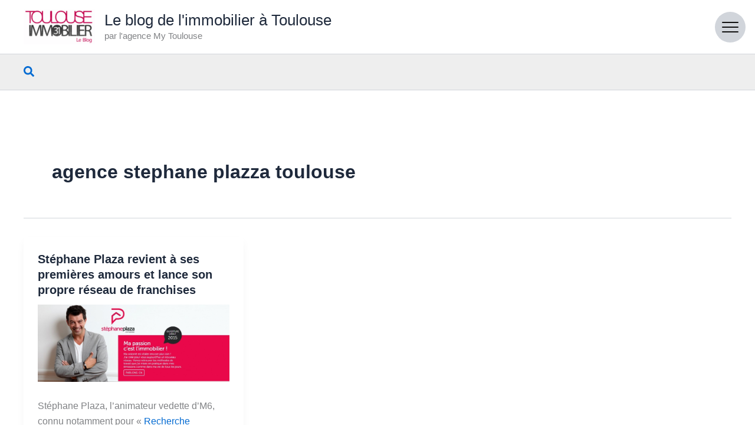

--- FILE ---
content_type: text/html; charset=utf-8
request_url: https://www.google.com/recaptcha/api2/aframe
body_size: 267
content:
<!DOCTYPE HTML><html><head><meta http-equiv="content-type" content="text/html; charset=UTF-8"></head><body><script nonce="9DzOyxoyUAGOre4c7PnGnQ">/** Anti-fraud and anti-abuse applications only. See google.com/recaptcha */ try{var clients={'sodar':'https://pagead2.googlesyndication.com/pagead/sodar?'};window.addEventListener("message",function(a){try{if(a.source===window.parent){var b=JSON.parse(a.data);var c=clients[b['id']];if(c){var d=document.createElement('img');d.src=c+b['params']+'&rc='+(localStorage.getItem("rc::a")?sessionStorage.getItem("rc::b"):"");window.document.body.appendChild(d);sessionStorage.setItem("rc::e",parseInt(sessionStorage.getItem("rc::e")||0)+1);localStorage.setItem("rc::h",'1769584309543');}}}catch(b){}});window.parent.postMessage("_grecaptcha_ready", "*");}catch(b){}</script></body></html>